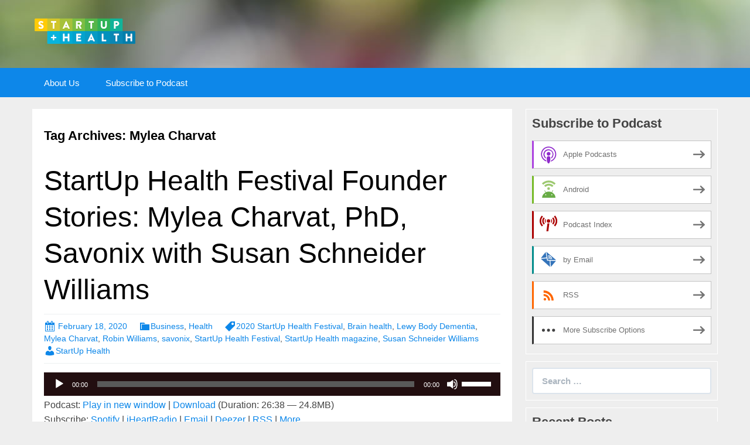

--- FILE ---
content_type: text/plain
request_url: https://www.google-analytics.com/j/collect?v=1&_v=j102&a=191727583&t=pageview&_s=1&dl=https%3A%2F%2Fstartup-health-now.blubrry.net%2Ftag%2Fmylea-charvat%2F&ul=en-us%40posix&dt=Mylea%20Charvat%20%7C%20StartUp%20Health%20NOW%20Podcast&sr=1280x720&vp=1280x720&_u=IEBAAEABAAAAACAAI~&jid=1438180150&gjid=1316526369&cid=689491873.1768806541&tid=UA-152655389-1&_gid=1303825074.1768806541&_r=1&_slc=1&z=1340881291
body_size: -289
content:
2,cG-02CPMEN9ZL